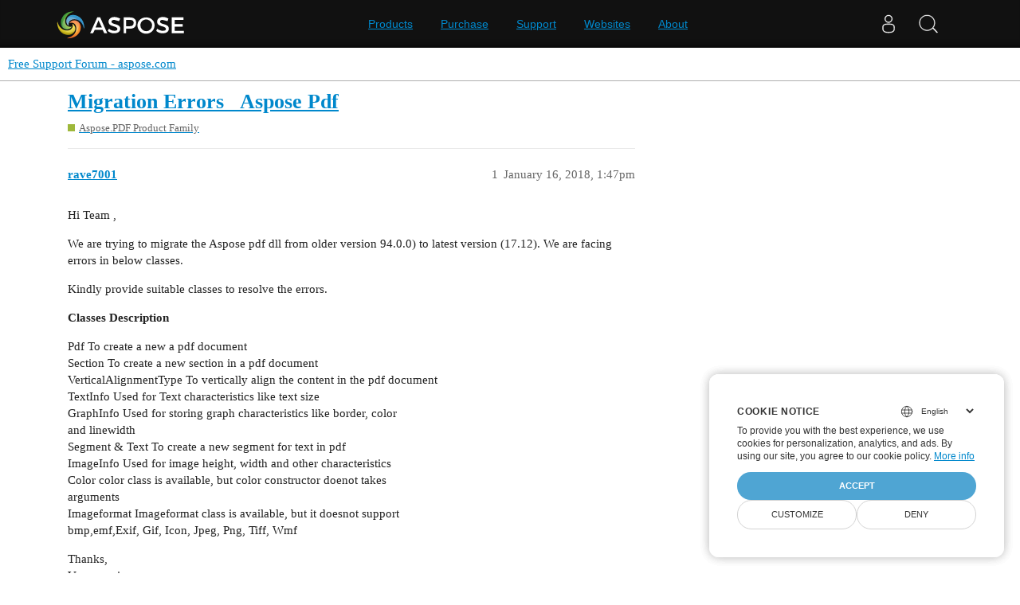

--- FILE ---
content_type: text/html; charset=utf-8
request_url: https://forum.aspose.com/t/migration-errors-aspose-pdf/169866
body_size: 6107
content:
<!DOCTYPE html>
<html lang="en">
  <head>
    <meta charset="utf-8">
    <title>Migration Errors _Aspose Pdf - Free Support Forum - aspose.com</title>
    <meta name="description" content="Hi Team , 
We are trying to migrate the Aspose pdf dll from older version 94.0.0) to latest version (17.12). We are facing errors in below classes. 
Kindly provide suitable classes to resolve the errors. 
Classes	       &amp;hellip;">
    <meta name="generator" content="Discourse 3.1.1 - https://github.com/discourse/discourse version 61b51f9eb6e539825496ec00d58ce3ff53fdb578">
<link rel="icon" type="image/png" href="https://forum.aspose.com/uploads/default/optimized/3X/a/4/a490a8c91702c572db152d4e5d535431027fb777_2_32x32.png">
<link rel="apple-touch-icon" type="image/png" href="https://forum.aspose.com/uploads/discourse_instance3/optimized/1X/_129430568242d1b7f853bb13ebea28b3f6af4e7_2_180x180.png">
<meta name="theme-color" media="all" content="#ffffff">

<meta name="viewport" content="width=device-width, initial-scale=1.0, minimum-scale=1.0, user-scalable=yes, viewport-fit=cover">
<link rel="canonical" href="https://forum.aspose.com/t/migration-errors-aspose-pdf/169866" />

<link rel="search" type="application/opensearchdescription+xml" href="https://forum.aspose.com/opensearch.xml" title="Free Support Forum - aspose.com Search">

    <link href="/stylesheets/color_definitions_base__2_d035a56f9300d022447df4c7c3bc99b6faffcb38.css?__ws=forum.aspose.com" media="all" rel="stylesheet" class="light-scheme"/>

  <link href="/stylesheets/desktop_4560ee16f2bea569358c6c079f45fb6f632d1256.css?__ws=forum.aspose.com" media="all" rel="stylesheet" data-target="desktop"  />



  <link href="/stylesheets/bug-notification_4560ee16f2bea569358c6c079f45fb6f632d1256.css?__ws=forum.aspose.com" media="all" rel="stylesheet" data-target="bug-notification"  />
  <link href="/stylesheets/discourse-assign_4560ee16f2bea569358c6c079f45fb6f632d1256.css?__ws=forum.aspose.com" media="all" rel="stylesheet" data-target="discourse-assign"  />
  <link href="/stylesheets/discourse-data-explorer_4560ee16f2bea569358c6c079f45fb6f632d1256.css?__ws=forum.aspose.com" media="all" rel="stylesheet" data-target="discourse-data-explorer"  />
  <link href="/stylesheets/discourse-details_4560ee16f2bea569358c6c079f45fb6f632d1256.css?__ws=forum.aspose.com" media="all" rel="stylesheet" data-target="discourse-details"  />
  <link href="/stylesheets/discourse-lazy-videos_4560ee16f2bea569358c6c079f45fb6f632d1256.css?__ws=forum.aspose.com" media="all" rel="stylesheet" data-target="discourse-lazy-videos"  />
  <link href="/stylesheets/discourse-local-dates_4560ee16f2bea569358c6c079f45fb6f632d1256.css?__ws=forum.aspose.com" media="all" rel="stylesheet" data-target="discourse-local-dates"  />
  <link href="/stylesheets/discourse-narrative-bot_4560ee16f2bea569358c6c079f45fb6f632d1256.css?__ws=forum.aspose.com" media="all" rel="stylesheet" data-target="discourse-narrative-bot"  />
  <link href="/stylesheets/discourse-presence_4560ee16f2bea569358c6c079f45fb6f632d1256.css?__ws=forum.aspose.com" media="all" rel="stylesheet" data-target="discourse-presence"  />
  <link href="/stylesheets/poll_4560ee16f2bea569358c6c079f45fb6f632d1256.css?__ws=forum.aspose.com" media="all" rel="stylesheet" data-target="poll"  />
  <link href="/stylesheets/redmine-integration_4560ee16f2bea569358c6c079f45fb6f632d1256.css?__ws=forum.aspose.com" media="all" rel="stylesheet" data-target="redmine-integration"  />
  <link href="/stylesheets/poll_desktop_4560ee16f2bea569358c6c079f45fb6f632d1256.css?__ws=forum.aspose.com" media="all" rel="stylesheet" data-target="poll_desktop"  />

  <link href="/stylesheets/desktop_theme_2_68fe6a98528e9b6fa4ab985d438c8630b064212a.css?__ws=forum.aspose.com" media="all" rel="stylesheet" data-target="desktop_theme" data-theme-id="2" data-theme-name="default"/>

    




<!-- Containerize.Menu -->


<!-- in drop down -->


<!-- meta tags for google verifications sabir -->
<meta name="google-site-verification" content="8BOpxp3woF3cayw-cHpFHtik5d0L7lwAqFIN4jdwSbE">

<!-- salman -->
<meta name="google-site-verification" content="SssKsEhfiTM44cC6utWRvILeZY1n0UXlrUppzuNuYzU">

<!-- mudasir -->
<meta name="google-site-verification" content="r9Lod8Ef-aHwZHOTExv2MbJ7rhESrSrFWflv-92LgBg">

<!-- meta tags for yandex verifications -->
<meta name="yandex-verification" content="03d3f7a17353236c">

<!-- unanswered tab -->


<!--Hide activity and summary of staff, moderators, and admin group members from ordinary users
//<script type="text/discourse-plugin" version="0.8">
//    api.onPageChange((url) => {
//        console.log("Page changed to:", url);
//
//        function isStaff() {
//            return document.body.classList.contains("staff") ||
//                          document.body.classList.contains("moderators") ||
//                          document.body.classList.contains("admins");
//        }
//
//        console.log("User is staff:", isStaff());
//
//        if (
//            (url.endsWith("/activity") || url.endsWith("/summary")) &&
//            !isStaff()
//        ) {
//            console.log("Redirecting to homepage...");
//            window.location.href = "/";
//        } else {
//            console.log("No redirect needed.");
//        }
//    });
//</script>
-->



<!-- javascript warning -->
<noscript> We're sorry Aspose doesn't work properply without JavaScript enabled. </noscript><link rel="preload" href="/theme-javascripts/011a2bc2da405ec5ea763591cc254a2f75181496.js?__ws=forum.aspose.com" as="script">
<script defer="" src="/theme-javascripts/011a2bc2da405ec5ea763591cc254a2f75181496.js?__ws=forum.aspose.com" data-theme-id="2"></script>



<!-- free support policies button -->
<link rel="preload" href="/theme-javascripts/dbfa5c8068b937e37fe71aaefda7389223502a49.js?__ws=forum.aspose.com" as="script">
<script defer="" src="/theme-javascripts/dbfa5c8068b937e37fe71aaefda7389223502a49.js?__ws=forum.aspose.com" data-theme-id="2"></script>

<link rel="preload" href="/theme-javascripts/306652c2120aa64756822704f51be7a8730d9a18.js?__ws=forum.aspose.com" as="script">
<script defer="" src="/theme-javascripts/306652c2120aa64756822704f51be7a8730d9a18.js?__ws=forum.aspose.com" data-theme-id="6"></script>

    
        <link rel="alternate nofollow" type="application/rss+xml" title="RSS feed of &#39;Migration Errors _Aspose Pdf&#39;" href="https://forum.aspose.com/t/migration-errors-aspose-pdf/169866.rss" />
    <meta property="og:site_name" content="Free Support Forum - aspose.com" />
<meta property="og:type" content="website" />
<meta name="twitter:card" content="summary" />
<meta name="twitter:image" content="https://forum.aspose.com/uploads/default/original/3X/5/d/5d4436543d910f1c40af94fb576b7f3beef4d3b5.png" />
<meta property="og:image" content="https://forum.aspose.com/uploads/default/original/3X/5/d/5d4436543d910f1c40af94fb576b7f3beef4d3b5.png" />
<meta property="og:url" content="https://forum.aspose.com/t/migration-errors-aspose-pdf/169866" />
<meta name="twitter:url" content="https://forum.aspose.com/t/migration-errors-aspose-pdf/169866" />
<meta property="og:title" content="Migration Errors _Aspose Pdf" />
<meta name="twitter:title" content="Migration Errors _Aspose Pdf" />
<meta property="og:description" content="Hi Team ,  We are trying to migrate the Aspose pdf dll from older version 94.0.0) to latest version (17.12). We are facing errors in below classes.  Kindly provide suitable classes to resolve the errors.  Classes	                                                   Description  Pdf	                                              To create a new a pdf document  Section	                                      To create a new section in a pdf document  VerticalAlignmentType	              To  vertically a..." />
<meta name="twitter:description" content="Hi Team ,  We are trying to migrate the Aspose pdf dll from older version 94.0.0) to latest version (17.12). We are facing errors in below classes.  Kindly provide suitable classes to resolve the errors.  Classes	                                                   Description  Pdf	                                              To create a new a pdf document  Section	                                      To create a new section in a pdf document  VerticalAlignmentType	              To  vertically a..." />
<meta property="og:article:section" content="Aspose.PDF Product Family" />
<meta property="og:article:section:color" content="9EB83B" />
<meta property="article:published_time" content="2018-01-16T13:47:41+00:00" />
<meta property="og:ignore_canonical" content="true" />


    
  </head>
  <body class="crawler ">
    
<link rel="preload" href="/theme-javascripts/a6bb7475d203d07c7d2bbd7abb1861f583144f07.js?__ws=forum.aspose.com" as="script">
<script defer="" src="/theme-javascripts/a6bb7475d203d07c7d2bbd7abb1861f583144f07.js?__ws=forum.aspose.com" data-theme-id="9"></script>

    <header>
  <a href="/">
    Free Support Forum - aspose.com
  </a>
</header>

    <div id="main-outlet" class="wrap" role="main">
        <div id="topic-title">
    <h1>
      <a href="/t/migration-errors-aspose-pdf/169866">Migration Errors _Aspose Pdf</a>
    </h1>

      <div class="topic-category" itemscope itemtype="http://schema.org/BreadcrumbList">
          <span itemprop="itemListElement" itemscope itemtype="http://schema.org/ListItem">
            <a href="https://forum.aspose.com/c/pdf/10" class="badge-wrapper bullet" itemprop="item">
              <span class='badge-category-bg' style='background-color: #9EB83B'></span>
              <span class='badge-category clear-badge'>
                <span class='category-name' itemprop='name'>Aspose.PDF Product Family</span>
              </span>
            </a>
            <meta itemprop="position" content="1" />
          </span>
      </div>

  </div>

  

    <div itemscope itemtype='http://schema.org/DiscussionForumPosting'>
      <meta itemprop='headline' content='Migration Errors _Aspose Pdf'>
        <meta itemprop='articleSection' content='Aspose.PDF Product Family'>
      <meta itemprop='keywords' content=''>
      <div itemprop='publisher' itemscope itemtype="http://schema.org/Organization">
        <meta itemprop='name' content='Aspose - File Format APIs'>
      </div>

          <div id='post_1'  class='topic-body crawler-post'>
            <div class='crawler-post-meta'>
              <span class="creator" itemprop="author" itemscope itemtype="http://schema.org/Person">
                <a itemprop="url" href='https://forum.aspose.com/u/rave7001'><span itemprop='name'>rave7001</span></a>
                
              </span>

              <link itemprop="mainEntityOfPage" href="https://forum.aspose.com/t/migration-errors-aspose-pdf/169866">


              <span class="crawler-post-infos">
                  <time itemprop='datePublished' datetime='2018-01-16T13:47:41Z' class='post-time'>
                    January 16, 2018,  1:47pm
                  </time>
                  <meta itemprop='dateModified' content='2018-01-16T13:47:41Z'>
              <span itemprop='position'>1</span>
              </span>
            </div>
            <div class='post' itemprop='articleBody'>
              <p>Hi Team ,</p>
<p>We are trying to migrate the Aspose pdf dll from older version 94.0.0) to latest version (17.12). We are facing errors in below classes.</p>
<p>Kindly provide suitable classes to resolve the errors.</p>
<p><strong>Classes</strong>	                                                   <strong>Description</strong></p>
<p>Pdf	                                              To create a new a pdf document<br>
Section	                                      To create a new section in a pdf document<br>
VerticalAlignmentType	              To  vertically align the content in the pdf document<br>
TextInfo	                                      Used for Text characteristics like text size<br>
GraphInfo 	                              Used for storing  graph characteristics like border,  color<br>
and linewidth<br>
Segment &amp; Text	                      To create a new segment for text in pdf<br>
ImageInfo	                              Used for image height, width and other characteristics<br>
Color	                                      color class is available, but color constructor doenot takes<br>
arguments<br>
Imageformat	                             Imageformat class is available, but it doesnot support<br>
bmp,emf,Exif, Gif, Icon, Jpeg, Png, Tiff, Wmf</p>
<p>Thanks,<br>
Veeramani</p>
            </div>

            <div itemprop="interactionStatistic" itemscope itemtype="http://schema.org/InteractionCounter">
              <meta itemprop="interactionType" content="http://schema.org/LikeAction"/>
              <meta itemprop="userInteractionCount" content="0" />
              <span class='post-likes'></span>
            </div>

            <div itemprop="interactionStatistic" itemscope itemtype="http://schema.org/InteractionCounter">
                <meta itemprop="interactionType" content="http://schema.org/CommentAction"/>
                <meta itemprop="userInteractionCount" content="0" />
              </div>

          </div>
          <div id='post_2' itemprop='comment' itemscope itemtype='http://schema.org/Comment' class='topic-body crawler-post'>
            <div class='crawler-post-meta'>
              <span class="creator" itemprop="author" itemscope itemtype="http://schema.org/Person">
                <a itemprop="url" href='https://forum.aspose.com/u/rave7001'><span itemprop='name'>rave7001</span></a>
                
              </span>

              <link itemprop="mainEntityOfPage" href="https://forum.aspose.com/t/migration-errors-aspose-pdf/169866">


              <span class="crawler-post-infos">
                  <time itemprop='datePublished' datetime='2018-01-16T13:55:56Z' class='post-time'>
                    January 16, 2018,  1:55pm
                  </time>
                  <meta itemprop='dateModified' content='2018-01-16T13:55:56Z'>
              <span itemprop='position'>2</span>
              </span>
            </div>
            <div class='post' itemprop='text'>
              <p>Classes &amp; Description</p>
<p><strong>Pdf Class:</strong><br>
To create a new a pdf document<br>
<strong>Section class :</strong><br>
To create a new section in a pdf document<br>
<strong>VerticalAlignmentType :</strong>	<br>
To vertically align the content in the pdf document<br>
<strong>TextInfo :</strong> 	<br>
Used for Text characteristics like text size<br>
<strong>GraphInfo</strong><br>
Used for storing graph characteristics like border, color<br>
and linewidth<br>
<strong>Segment &amp; Text</strong>	<br>
To create a new segment for text in pdf<br>
<strong>ImageInfo</strong>	<br>
Used for image height, width and other characteristics<br>
<strong>Color</strong>	<br>
color class is available, but color constructor doenot takes arguments<br>
<strong>Imageformat</strong>	<br>
Imageformat class is available, but it doesnot support<br>
bmp,emf,Exif, Gif, Icon, Jpeg, Png, Tiff, Wmf</p>
            </div>

            <div itemprop="interactionStatistic" itemscope itemtype="http://schema.org/InteractionCounter">
              <meta itemprop="interactionType" content="http://schema.org/LikeAction"/>
              <meta itemprop="userInteractionCount" content="0" />
              <span class='post-likes'></span>
            </div>

            <div itemprop="interactionStatistic" itemscope itemtype="http://schema.org/InteractionCounter">
                <meta itemprop="interactionType" content="http://schema.org/CommentAction"/>
                <meta itemprop="userInteractionCount" content="1" />
              </div>

          </div>
          <div id='post_3' itemprop='comment' itemscope itemtype='http://schema.org/Comment' class='topic-body crawler-post'>
            <div class='crawler-post-meta'>
              <span class="creator" itemprop="author" itemscope itemtype="http://schema.org/Person">
                <a itemprop="url" href='https://forum.aspose.com/u/asad.ali'><span itemprop='name'>asad.ali</span></a>
                
              </span>

              <link itemprop="mainEntityOfPage" href="https://forum.aspose.com/t/migration-errors-aspose-pdf/169866">


              <span class="crawler-post-infos">
                  <time itemprop='datePublished' datetime='2018-01-16T19:11:13Z' class='post-time'>
                    January 16, 2018,  7:11pm
                  </time>
                  <meta itemprop='dateModified' content='2025-05-24T21:22:33Z'>
              <span itemprop='position'>3</span>
              </span>
            </div>
            <div class='post' itemprop='text'>
              <p><a class="mention" href="/u/rave7001">@rave7001</a></p>
<p>Thanks for contacting support.</p>
<p>Please note that, in latest release(s) of the API, the old legacy Aspose.Pdf.Generator approach has been obsoleted and discontinued. Instead, DOM (Document Object Model) has been introduced in which you deal with the PDF document at object level and it is also enhanced and improved in terms of performance. In order to work with Aspose.API after upgrading to latest version, you need to change your code snippet according to new DOM structure and namespaces.</p>
<p>Please notice following:</p>
<aside class="quote no-group" data-username="rave7001" data-post="2" data-topic="169866">
<div class="title">
<div class="quote-controls"></div>
<img loading="lazy" alt="" width="24" height="24" src="https://forum.aspose.com/letter_avatar/rave7001/48/5_f40856482fe1e45ac8f1605885140a2d.png" class="avatar"> rave7001:</div>
<blockquote>
<p>Pdf Class:<br>
To create a new a pdf document</p>
</blockquote>
</aside>
<p><code>Aspose.Pdf.Document doc = new Aspose.Pdf.Document();</code></p>
<aside class="quote no-group" data-username="rave7001" data-post="2" data-topic="169866">
<div class="title">
<div class="quote-controls"></div>
<img loading="lazy" alt="" width="24" height="24" src="https://forum.aspose.com/letter_avatar/rave7001/48/5_f40856482fe1e45ac8f1605885140a2d.png" class="avatar"> rave7001:</div>
<blockquote>
<p>Section class :<br>
To create a new section in a pdf document</p>
</blockquote>
</aside>
<p><code>Section</code> has been replaced with <code>Page</code>, so new code would be as follows:</p>
<pre><code>// Add Page
Page page = doc.Pages.Add();
// Get Page
Page page_ = doc.Pages[1];
</code></pre>
<aside class="quote no-group" data-username="rave7001" data-post="2" data-topic="169866">
<div class="title">
<div class="quote-controls"></div>
<img loading="lazy" alt="" width="24" height="24" src="https://forum.aspose.com/letter_avatar/rave7001/48/5_f40856482fe1e45ac8f1605885140a2d.png" class="avatar"> rave7001:</div>
<blockquote>
<p>VerticalAlignmentType :	<br>
To vertically align the content in the pdf document</p>
</blockquote>
</aside>
<p>Above <code>enum</code> can be used with Aspose.Pdf namespace:</p>
<p><code>textStamp.VerticalAlignment = Aspose.Pdf.VerticalAlignment.Center;</code></p>
<aside class="quote no-group" data-username="rave7001" data-post="2" data-topic="169866">
<div class="title">
<div class="quote-controls"></div>
<img loading="lazy" alt="" width="24" height="24" src="https://forum.aspose.com/letter_avatar/rave7001/48/5_f40856482fe1e45ac8f1605885140a2d.png" class="avatar"> rave7001:</div>
<blockquote>
<p>TextInfo : 	<br>
Used for Text characteristics like text size</p>
</blockquote>
</aside>
<p>Now TextState is available under the namespace of Aspose.Pdf.Text and can be used to set Font, Foreground/Background Color of the text.</p>
<pre><code>textStamp.TextState.Font = FontRepository.FindFont("Arial");
textStamp.TextState.FontStyle = FontStyles.Bold;
.....
</code></pre>
<aside class="quote no-group" data-username="rave7001" data-post="2" data-topic="169866">
<div class="title">
<div class="quote-controls"></div>
<img loading="lazy" alt="" width="24" height="24" src="https://forum.aspose.com/letter_avatar/rave7001/48/5_f40856482fe1e45ac8f1605885140a2d.png" class="avatar"> rave7001:</div>
<blockquote>
<p>GraphInfo<br>
Used for storing graph characteristics like border, color<br>
and linewidth</p>
</blockquote>
</aside>
<p>You can simply access <code>GraphInfo</code> while using Aspose.Pdf namespace, like following:</p>
<p><code>Aspose.Pdf.GraphInfo ginfo = new Aspose.Pdf.GraphInfo();</code></p>
<aside class="quote no-group" data-username="rave7001" data-post="2" data-topic="169866">
<div class="title">
<div class="quote-controls"></div>
<img loading="lazy" alt="" width="24" height="24" src="https://forum.aspose.com/letter_avatar/rave7001/48/5_f40856482fe1e45ac8f1605885140a2d.png" class="avatar"> rave7001:</div>
<blockquote>
<p>Segment &amp; Text	<br>
To create a new segment for text in pdf</p>
</blockquote>
</aside>
<p><code>TextFragment</code> and <code>TextSegment</code> classes have been added under the namespace of <code>Aspose.Pdf.Text</code> and can be used to add text inside PDF documents. Please visit “<a href="https://docs.aspose.com/pdf/net/add-text-to-pdf-file/">Add Text to PDF file</a>” article in API documentation.</p>
<aside class="quote no-group" data-username="rave7001" data-post="2" data-topic="169866">
<div class="title">
<div class="quote-controls"></div>
<img loading="lazy" alt="" width="24" height="24" src="https://forum.aspose.com/letter_avatar/rave7001/48/5_f40856482fe1e45ac8f1605885140a2d.png" class="avatar"> rave7001:</div>
<blockquote>
<p>ImageInfo	<br>
Used for image height, width and other characteristics</p>
</blockquote>
</aside>
<p>Please use<code> Aspose.Pdf.Image</code> class, in order to use an image and set its height/width:</p>
<pre><code>Aspose.Pdf.Image imageht = new Aspose.Pdf.Image();
// if image is in stream
imageht.ImageStream = new FileStream(""D://myimage.png"", FileMode.Open);
// if image is from a file path
imageht.File = "D://myimage.png";
imageht.IsBlackWhite = true;
imageht.FixHeight = 500;
sec.Paragraphs.Add(imageht);
</code></pre>
<aside class="quote no-group" data-username="rave7001" data-post="2" data-topic="169866">
<div class="title">
<div class="quote-controls"></div>
<img loading="lazy" alt="" width="24" height="24" src="https://forum.aspose.com/letter_avatar/rave7001/48/5_f40856482fe1e45ac8f1605885140a2d.png" class="avatar"> rave7001:</div>
<blockquote>
<p>Color	<br>
color class is available, but color constructor doenot takes arguments</p>
</blockquote>
</aside>
<p>Any property of type Color, accepts the value from Aspose.Pdf.Color class:</p>
<p><code>textState.ForegroundColor = Aspose.Pdf.Color.Red;</code></p>
<p>Furthermore, in case you want to use a color with custom values of colors scheme, you may please follow below code:</p>
<pre><code>int alpha = 10;
int green = 0;
int red = 100;
int blue = 0;
Color alphaColor = Color.FromArgb(alpha, red, green, blue);
</code></pre>
<aside class="quote no-group" data-username="rave7001" data-post="2" data-topic="169866">
<div class="title">
<div class="quote-controls"></div>
<img loading="lazy" alt="" width="24" height="24" src="https://forum.aspose.com/letter_avatar/rave7001/48/5_f40856482fe1e45ac8f1605885140a2d.png" class="avatar"> rave7001:</div>
<blockquote>
<p>Imageformat	<br>
Imageformat class is available, but it doesnot support<br>
bmp,emf,Exif, Gif, Icon, Jpeg, Png, Tiff, Wmf</p>
</blockquote>
</aside>
<p>In order to save an image in any of the above formats, you may use <code>System.Drawing.Imaging.ImageFormat</code> - however please share a sample code snippet to explain a bit more of your requirement for the image formats, so that we can share respective information.</p>
<p>Moreove, please visit following useful article(s) in our API documentation, in order to work with new approach:</p>
<ul>
<li><a href="https://docs.aspose.com/pdf/net/">Working with Aspose.Pdf</a></li>
<li><a href="https://docs.aspose.com/pdf/net/">Introduction to DOM API</a></li>
</ul>
<p><em><strong>PS:</strong> We have released a new version <a href="https://www.nuget.org/packages/Aspose.Pdf/">Aspose.Pdf for .NET 18.1</a>, which is latest version of the API currently.</em></p>
            </div>

            <div itemprop="interactionStatistic" itemscope itemtype="http://schema.org/InteractionCounter">
              <meta itemprop="interactionType" content="http://schema.org/LikeAction"/>
              <meta itemprop="userInteractionCount" content="0" />
              <span class='post-likes'></span>
            </div>

            <div itemprop="interactionStatistic" itemscope itemtype="http://schema.org/InteractionCounter">
                <meta itemprop="interactionType" content="http://schema.org/CommentAction"/>
                <meta itemprop="userInteractionCount" content="0" />
              </div>

          </div>
          <div id='post_4' itemprop='comment' itemscope itemtype='http://schema.org/Comment' class='topic-body crawler-post'>
            <div class='crawler-post-meta'>
              <span class="creator" itemprop="author" itemscope itemtype="http://schema.org/Person">
                <a itemprop="url" href='https://forum.aspose.com/u/rave7001'><span itemprop='name'>rave7001</span></a>
                
              </span>

              <link itemprop="mainEntityOfPage" href="https://forum.aspose.com/t/migration-errors-aspose-pdf/169866">


              <span class="crawler-post-infos">
                  <time itemprop='datePublished' datetime='2018-05-04T10:02:56Z' class='post-time'>
                    May 4, 2018, 10:02am
                  </time>
                  <meta itemprop='dateModified' content='2018-05-04T10:02:56Z'>
              <span itemprop='position'>4</span>
              </span>
            </div>
            <div class='post' itemprop='text'>
              <p>Thanks for your detailed explanation.</p>
<p>We are facing the errors in positioning type namespace in image class and text class. Kindly help us to resolve this error.</p>
<p>for example :</p>
<p>pdfImage.PositioningType = PositioningType.PageRelative;<br>
pdfImage.Left	= rect.Left;</p>
<p>In this example, it shows as Aspose.pdf.table or Aspose.pdf.image doesnot contain the definition for positioning Type.</p>
            </div>

            <div itemprop="interactionStatistic" itemscope itemtype="http://schema.org/InteractionCounter">
              <meta itemprop="interactionType" content="http://schema.org/LikeAction"/>
              <meta itemprop="userInteractionCount" content="0" />
              <span class='post-likes'></span>
            </div>

            <div itemprop="interactionStatistic" itemscope itemtype="http://schema.org/InteractionCounter">
                <meta itemprop="interactionType" content="http://schema.org/CommentAction"/>
                <meta itemprop="userInteractionCount" content="1" />
              </div>

          </div>
          <div id='post_5' itemprop='comment' itemscope itemtype='http://schema.org/Comment' class='topic-body crawler-post'>
            <div class='crawler-post-meta'>
              <span class="creator" itemprop="author" itemscope itemtype="http://schema.org/Person">
                <a itemprop="url" href='https://forum.aspose.com/u/asad.ali'><span itemprop='name'>asad.ali</span></a>
                
              </span>

              <link itemprop="mainEntityOfPage" href="https://forum.aspose.com/t/migration-errors-aspose-pdf/169866">


              <span class="crawler-post-infos">
                  <time itemprop='datePublished' datetime='2018-05-04T14:54:02Z' class='post-time'>
                    May 4, 2018,  2:54pm
                  </time>
                  <meta itemprop='dateModified' content='2018-05-04T14:54:02Z'>
              <span itemprop='position'>5</span>
              </span>
            </div>
            <div class='post' itemprop='text'>
              <p><a class="mention" href="/u/rave7001">@rave7001</a></p>
<p>Thanks for getting back to us.</p>
<aside class="quote no-group" data-post="4" data-topic="169866">
<div class="title">
<div class="quote-controls"></div>
<img alt width="20" height="20" src="https://forum.aspose.com/letter_avatar_proxy/v2/letter/r/f1d935/40.png" class="avatar"> rave7001:</div>
<blockquote>
<p>In this example, it shows as Aspose.pdf.table or Aspose.pdf.image doesnot contain the definition for positioning Type.</p>
</blockquote>
</aside>
<p>In order to specify position of Table and Image inside PDF document, you may set their <code>Alignment</code> (Horizontal and Vertical) property as well as set <code>Margin</code>. However, in case you are still unable to achieve your requirements, please share your existing code snippet along with input and expected output PDF. We will test the scenario in our environment and share our feedback accordingly.</p>
            </div>

            <div itemprop="interactionStatistic" itemscope itemtype="http://schema.org/InteractionCounter">
              <meta itemprop="interactionType" content="http://schema.org/LikeAction"/>
              <meta itemprop="userInteractionCount" content="0" />
              <span class='post-likes'></span>
            </div>

            <div itemprop="interactionStatistic" itemscope itemtype="http://schema.org/InteractionCounter">
                <meta itemprop="interactionType" content="http://schema.org/CommentAction"/>
                <meta itemprop="userInteractionCount" content="0" />
              </div>

          </div>
    </div>






    </div>
    <footer class="container wrap">
  <nav class='crawler-nav'>
    <ul>
      <li itemscope itemtype='http://schema.org/SiteNavigationElement'>
        <span itemprop='name'>
          <a href='/' itemprop="url">Home </a>
        </span>
      </li>
      <li itemscope itemtype='http://schema.org/SiteNavigationElement'>
        <span itemprop='name'>
          <a href='/categories' itemprop="url">Categories </a>
        </span>
      </li>
      <li itemscope itemtype='http://schema.org/SiteNavigationElement'>
        <span itemprop='name'>
          <a href='/guidelines' itemprop="url">FAQ/Guidelines </a>
        </span>
      </li>
        <li itemscope itemtype='http://schema.org/SiteNavigationElement'>
          <span itemprop='name'>
            <a href='http://www.aspose.com/corporate/legal/terms-of-use.aspx' itemprop="url">Terms of Service </a>
          </span>
        </li>
        <li itemscope itemtype='http://schema.org/SiteNavigationElement'>
          <span itemprop='name'>
            <a href='http://www.aspose.com/corporate/legal/privacy-policy.aspx' itemprop="url">Privacy Policy </a>
          </span>
        </li>
    </ul>
  </nav>
  <p class='powered-by-link'>Powered by <a href="https://www.discourse.org">Discourse</a>, best viewed with JavaScript enabled</p>
</footer>

    
    <script src="https://www.consentise.com/v1.2/consent-min.js" data-cookiedomain=".aspose.com" data-privacy-policy-url="https://about.aspose.com/legal/privacy-policy" data-preferred-color="#4FA5D3" data-default-language="en" defer="">
</script>







<link rel="preload" href="/theme-javascripts/42a519e7fd03f84da1de18e15927bcd7e4b9b6a3.js?__ws=forum.aspose.com" as="script">
<script defer="" src="/theme-javascripts/42a519e7fd03f84da1de18e15927bcd7e4b9b6a3.js?__ws=forum.aspose.com" data-theme-id="2"></script>

<script src="https://www.consentise.com/v1.2/consent-min.js" data-cookiedomain=".aspose.com" data-privacy-policy-url="https://about.aspose.com/legal/privacy-policy" data-preferred-color="#4FA5D3" data-default-language="en" defer="">
</script>
<script src="https://www.consentise.com/v1.2/consent-min.js" data-cookiedomain=".aspose.com" data-privacy-policy-url="https://about.aspose.com/legal/privacy-policy" data-preferred-color="#4FA5D3" data-default-language="en" defer="">
</script>
  </body>
  
</html>
